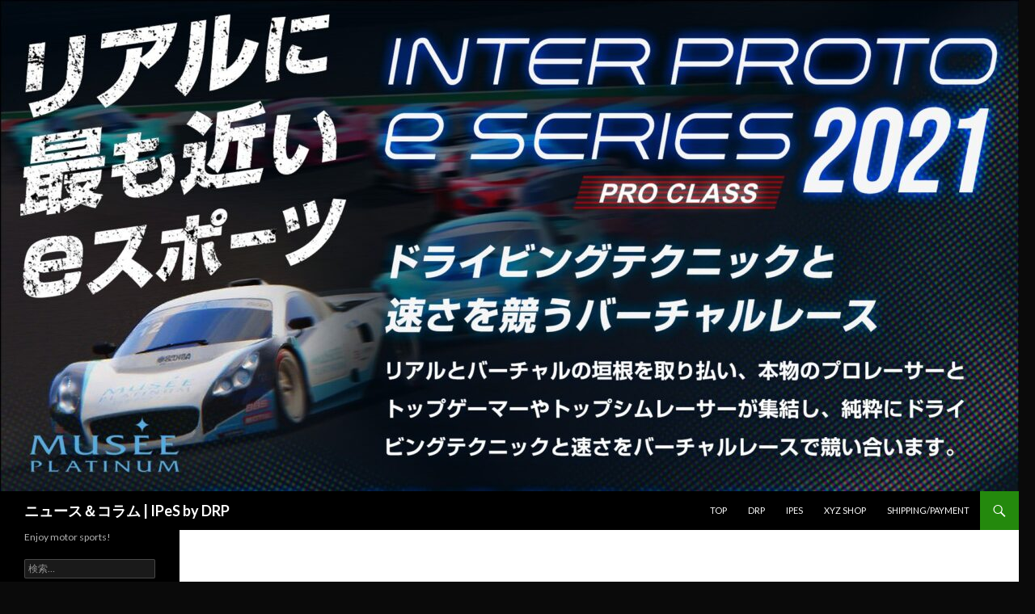

--- FILE ---
content_type: text/html; charset=UTF-8
request_url: https://xyz-one.jp/news/archives/date/2016/02
body_size: 11337
content:
<!DOCTYPE html>
<!--[if IE 7]>
<html class="ie ie7" lang="ja">
<![endif]-->
<!--[if IE 8]>
<html class="ie ie8" lang="ja">
<![endif]-->
<!--[if !(IE 7) & !(IE 8)]><!-->
<html lang="ja">
<!--<![endif]-->
<head>
	<meta charset="UTF-8">
	<meta name="viewport" content="width=device-width">
	<title>2月 | 2016 | ニュース＆コラム | IPeS by DRP</title>
	<link rel="profile" href="https://gmpg.org/xfn/11">
	<link rel="pingback" href="https://xyz-one.jp/news/xmlrpc.php">
	<!--[if lt IE 9]>
	<script src="https://xyz-one.jp/news/wp-content/themes/twentyfourteen/js/html5.js?ver=3.7.0"></script>
	<![endif]-->
	<meta name='robots' content='max-image-preview:large' />
<link rel='dns-prefetch' href='//fonts.googleapis.com' />
<link rel='dns-prefetch' href='//s.w.org' />
<link href='https://fonts.gstatic.com' crossorigin rel='preconnect' />
<link rel="alternate" type="application/rss+xml" title="ニュース＆コラム | IPeS by DRP &raquo; フィード" href="https://xyz-one.jp/news/feed" />
<link rel="alternate" type="application/rss+xml" title="ニュース＆コラム | IPeS by DRP &raquo; コメントフィード" href="https://xyz-one.jp/news/comments/feed" />
		<script>
			window._wpemojiSettings = {"baseUrl":"https:\/\/s.w.org\/images\/core\/emoji\/13.1.0\/72x72\/","ext":".png","svgUrl":"https:\/\/s.w.org\/images\/core\/emoji\/13.1.0\/svg\/","svgExt":".svg","source":{"concatemoji":"https:\/\/xyz-one.jp\/news\/wp-includes\/js\/wp-emoji-release.min.js?ver=5.8.12"}};
			!function(e,a,t){var n,r,o,i=a.createElement("canvas"),p=i.getContext&&i.getContext("2d");function s(e,t){var a=String.fromCharCode;p.clearRect(0,0,i.width,i.height),p.fillText(a.apply(this,e),0,0);e=i.toDataURL();return p.clearRect(0,0,i.width,i.height),p.fillText(a.apply(this,t),0,0),e===i.toDataURL()}function c(e){var t=a.createElement("script");t.src=e,t.defer=t.type="text/javascript",a.getElementsByTagName("head")[0].appendChild(t)}for(o=Array("flag","emoji"),t.supports={everything:!0,everythingExceptFlag:!0},r=0;r<o.length;r++)t.supports[o[r]]=function(e){if(!p||!p.fillText)return!1;switch(p.textBaseline="top",p.font="600 32px Arial",e){case"flag":return s([127987,65039,8205,9895,65039],[127987,65039,8203,9895,65039])?!1:!s([55356,56826,55356,56819],[55356,56826,8203,55356,56819])&&!s([55356,57332,56128,56423,56128,56418,56128,56421,56128,56430,56128,56423,56128,56447],[55356,57332,8203,56128,56423,8203,56128,56418,8203,56128,56421,8203,56128,56430,8203,56128,56423,8203,56128,56447]);case"emoji":return!s([10084,65039,8205,55357,56613],[10084,65039,8203,55357,56613])}return!1}(o[r]),t.supports.everything=t.supports.everything&&t.supports[o[r]],"flag"!==o[r]&&(t.supports.everythingExceptFlag=t.supports.everythingExceptFlag&&t.supports[o[r]]);t.supports.everythingExceptFlag=t.supports.everythingExceptFlag&&!t.supports.flag,t.DOMReady=!1,t.readyCallback=function(){t.DOMReady=!0},t.supports.everything||(n=function(){t.readyCallback()},a.addEventListener?(a.addEventListener("DOMContentLoaded",n,!1),e.addEventListener("load",n,!1)):(e.attachEvent("onload",n),a.attachEvent("onreadystatechange",function(){"complete"===a.readyState&&t.readyCallback()})),(n=t.source||{}).concatemoji?c(n.concatemoji):n.wpemoji&&n.twemoji&&(c(n.twemoji),c(n.wpemoji)))}(window,document,window._wpemojiSettings);
		</script>
		<style>
img.wp-smiley,
img.emoji {
	display: inline !important;
	border: none !important;
	box-shadow: none !important;
	height: 1em !important;
	width: 1em !important;
	margin: 0 .07em !important;
	vertical-align: -0.1em !important;
	background: none !important;
	padding: 0 !important;
}
</style>
	<link rel='stylesheet' id='wp-block-library-css'  href='https://xyz-one.jp/news/wp-includes/css/dist/block-library/style.min.css?ver=5.8.12' media='all' />
<style id='wp-block-library-theme-inline-css'>
#start-resizable-editor-section{display:none}.wp-block-audio figcaption{color:#555;font-size:13px;text-align:center}.is-dark-theme .wp-block-audio figcaption{color:hsla(0,0%,100%,.65)}.wp-block-code{font-family:Menlo,Consolas,monaco,monospace;color:#1e1e1e;padding:.8em 1em;border:1px solid #ddd;border-radius:4px}.wp-block-embed figcaption{color:#555;font-size:13px;text-align:center}.is-dark-theme .wp-block-embed figcaption{color:hsla(0,0%,100%,.65)}.blocks-gallery-caption{color:#555;font-size:13px;text-align:center}.is-dark-theme .blocks-gallery-caption{color:hsla(0,0%,100%,.65)}.wp-block-image figcaption{color:#555;font-size:13px;text-align:center}.is-dark-theme .wp-block-image figcaption{color:hsla(0,0%,100%,.65)}.wp-block-pullquote{border-top:4px solid;border-bottom:4px solid;margin-bottom:1.75em;color:currentColor}.wp-block-pullquote__citation,.wp-block-pullquote cite,.wp-block-pullquote footer{color:currentColor;text-transform:uppercase;font-size:.8125em;font-style:normal}.wp-block-quote{border-left:.25em solid;margin:0 0 1.75em;padding-left:1em}.wp-block-quote cite,.wp-block-quote footer{color:currentColor;font-size:.8125em;position:relative;font-style:normal}.wp-block-quote.has-text-align-right{border-left:none;border-right:.25em solid;padding-left:0;padding-right:1em}.wp-block-quote.has-text-align-center{border:none;padding-left:0}.wp-block-quote.is-large,.wp-block-quote.is-style-large{border:none}.wp-block-search .wp-block-search__label{font-weight:700}.wp-block-group.has-background{padding:1.25em 2.375em;margin-top:0;margin-bottom:0}.wp-block-separator{border:none;border-bottom:2px solid;margin-left:auto;margin-right:auto;opacity:.4}.wp-block-separator:not(.is-style-wide):not(.is-style-dots){width:100px}.wp-block-separator.has-background:not(.is-style-dots){border-bottom:none;height:1px}.wp-block-separator.has-background:not(.is-style-wide):not(.is-style-dots){height:2px}.wp-block-table thead{border-bottom:3px solid}.wp-block-table tfoot{border-top:3px solid}.wp-block-table td,.wp-block-table th{padding:.5em;border:1px solid;word-break:normal}.wp-block-table figcaption{color:#555;font-size:13px;text-align:center}.is-dark-theme .wp-block-table figcaption{color:hsla(0,0%,100%,.65)}.wp-block-video figcaption{color:#555;font-size:13px;text-align:center}.is-dark-theme .wp-block-video figcaption{color:hsla(0,0%,100%,.65)}.wp-block-template-part.has-background{padding:1.25em 2.375em;margin-top:0;margin-bottom:0}#end-resizable-editor-section{display:none}
</style>
<link rel='stylesheet' id='twentyfourteen-lato-css'  href='https://fonts.googleapis.com/css?family=Lato%3A300%2C400%2C700%2C900%2C300italic%2C400italic%2C700italic&#038;subset=latin%2Clatin-ext&#038;display=fallback' media='all' />
<link rel='stylesheet' id='genericons-css'  href='https://xyz-one.jp/news/wp-content/themes/twentyfourteen/genericons/genericons.css?ver=3.0.3' media='all' />
<link rel='stylesheet' id='twentyfourteen-style-css'  href='https://xyz-one.jp/news/wp-content/themes/twentyfourteen/style.css?ver=20190507' media='all' />
<link rel='stylesheet' id='twentyfourteen-block-style-css'  href='https://xyz-one.jp/news/wp-content/themes/twentyfourteen/css/blocks.css?ver=20190102' media='all' />
<!--[if lt IE 9]>
<link rel='stylesheet' id='twentyfourteen-ie-css'  href='https://xyz-one.jp/news/wp-content/themes/twentyfourteen/css/ie.css?ver=20140701' media='all' />
<![endif]-->
<script src='https://xyz-one.jp/news/wp-includes/js/jquery/jquery.min.js?ver=3.6.0' id='jquery-core-js'></script>
<script src='https://xyz-one.jp/news/wp-includes/js/jquery/jquery-migrate.min.js?ver=3.3.2' id='jquery-migrate-js'></script>
<link rel="https://api.w.org/" href="https://xyz-one.jp/news/wp-json/" /><link rel="EditURI" type="application/rsd+xml" title="RSD" href="https://xyz-one.jp/news/xmlrpc.php?rsd" />
<link rel="wlwmanifest" type="application/wlwmanifest+xml" href="https://xyz-one.jp/news/wp-includes/wlwmanifest.xml" /> 
<meta name="generator" content="WordPress 5.8.12" />
<style>.recentcomments a{display:inline !important;padding:0 !important;margin:0 !important;}</style><style id="custom-background-css">
body.custom-background { background-color: #0a0a0a; }
</style>
	<link rel="icon" href="https://xyz-one.jp/news/wp-content/uploads/2019/10/drp-150x150.jpg" sizes="32x32" />
<link rel="icon" href="https://xyz-one.jp/news/wp-content/uploads/2019/10/drp.jpg" sizes="192x192" />
<link rel="apple-touch-icon" href="https://xyz-one.jp/news/wp-content/uploads/2019/10/drp.jpg" />
<meta name="msapplication-TileImage" content="https://xyz-one.jp/news/wp-content/uploads/2019/10/drp.jpg" />
</head>

<body class="archive date custom-background wp-embed-responsive header-image list-view full-width">
<div id="page" class="hfeed site">
		<div id="site-header">
		<a href="https://xyz-one.jp/news/" rel="home">
			<img src="https://xyz-one.jp/news/wp-content/uploads/2021/07/cropped-pc1.jpg" width="1260" height="608" alt="ニュース＆コラム | IPeS by DRP">
		</a>
	</div>
	
	<header id="masthead" class="site-header" role="banner">
		<div class="header-main">
			<h1 class="site-title"><a href="https://xyz-one.jp/news/" rel="home">ニュース＆コラム | IPeS by DRP</a></h1>

			<div class="search-toggle">
				<a href="#search-container" class="screen-reader-text" aria-expanded="false" aria-controls="search-container">検索</a>
			</div>

			<nav id="primary-navigation" class="site-navigation primary-navigation" role="navigation">
				<button class="menu-toggle">メインメニュー</button>
				<a class="screen-reader-text skip-link" href="#content">コンテンツへスキップ</a>
				<div class="menu-%e3%83%88%e3%83%83%e3%83%97%e3%83%a1%e3%83%8b%e3%83%a5%e3%83%bc-container"><ul id="primary-menu" class="nav-menu"><li id="menu-item-23" class="menu-item menu-item-type-custom menu-item-object-custom menu-item-23"><a href="http://xyz-one.jp/index.html">TOP</a></li>
<li id="menu-item-24" class="menu-item menu-item-type-custom menu-item-object-custom menu-item-24"><a href="http://xyz-one.jp/drp/index.html">DRP</a></li>
<li id="menu-item-25" class="menu-item menu-item-type-custom menu-item-object-custom menu-item-25"><a href="http://xyz-one.jp/ipes/index.html">IPeS</a></li>
<li id="menu-item-26" class="menu-item menu-item-type-custom menu-item-object-custom menu-item-26"><a href="http://xyz-one.jp/shop/index.html">XYZ SHOP</a></li>
<li id="menu-item-27" class="menu-item menu-item-type-custom menu-item-object-custom menu-item-27"><a href="http://xyz-one.jp/law/index.html">SHIPPING/PAYMENT</a></li>
</ul></div>			</nav>
		</div>

		<div id="search-container" class="search-box-wrapper hide">
			<div class="search-box">
				<form role="search" method="get" class="search-form" action="https://xyz-one.jp/news/">
				<label>
					<span class="screen-reader-text">検索:</span>
					<input type="search" class="search-field" placeholder="検索&hellip;" value="" name="s" />
				</label>
				<input type="submit" class="search-submit" value="検索" />
			</form>			</div>
		</div>
	</header><!-- #masthead -->

	<div id="main" class="site-main">

	<section id="primary" class="content-area">
		<div id="content" class="site-content" role="main">

			
			<header class="page-header">
				<h1 class="page-title">
					月別アーカイブ: 2016年2月				</h1>
			</header><!-- .page-header -->

				
<article id="post-671" class="post-671 post type-post status-publish format-standard has-post-thumbnail hentry category-volunteer">
	
	<a class="post-thumbnail" href="https://xyz-one.jp/news/archives/671" aria-hidden="true">
			<img width="407" height="576" src="https://xyz-one.jp/news/wp-content/uploads/2016/02/IMG_0125.jpg" class="attachment-twentyfourteen-full-width size-twentyfourteen-full-width wp-post-image" alt="" loading="lazy" srcset="https://xyz-one.jp/news/wp-content/uploads/2016/02/IMG_0125.jpg 678w, https://xyz-one.jp/news/wp-content/uploads/2016/02/IMG_0125-212x300.jpg 212w" sizes="(max-width: 407px) 100vw, 407px" />	</a>

			
	<header class="entry-header">
				<div class="entry-meta">
			<span class="cat-links"><a href="https://xyz-one.jp/news/archives/category/volunteer" rel="category tag">ボランティア</a></span>
		</div>
			<h1 class="entry-title"><a href="https://xyz-one.jp/news/archives/671" rel="bookmark">DRPボランティア活動募集</a></h1>
		<div class="entry-meta">
			<span class="entry-date"><a href="https://xyz-one.jp/news/archives/671" rel="bookmark"><time class="entry-date" datetime="2016-02-09T15:25:54+09:00">2016年2月9日</time></a></span> <span class="byline"><span class="author vcard"><a class="url fn n" href="https://xyz-one.jp/news/archives/author/drpstaff" rel="author">drpstaff</a></span></span>			<span class="comments-link"><a href="https://xyz-one.jp/news/archives/671#respond">コメントする</a></span>
						</div><!-- .entry-meta -->
	</header><!-- .entry-header -->

		<div class="entry-content">
		<div class="_45m_ _2vxa" data-block="true" data-offset-key="5nvbk-0-0"><img loading="lazy" class="alignnone wp-image-672" src="http://xyz-one.jp/news/wp-content/uploads/2016/02/IMG_0125.jpg" alt="IMG_0125" width="640" height="906" srcset="https://xyz-one.jp/news/wp-content/uploads/2016/02/IMG_0125.jpg 678w, https://xyz-one.jp/news/wp-content/uploads/2016/02/IMG_0125-212x300.jpg 212w" sizes="(max-width: 640px) 100vw, 640px" /></div>
<div class="_45m_ _2vxa" data-block="true" data-offset-key="5nvbk-0-0"></div>
<div class="_45m_ _2vxa" data-block="true" data-offset-key="5nvbk-0-0"><span data-offset-key="5nvbk-0-0"><span data-text="true">東日本大震災から5年が経とうとしています。</span></span></div>
<div class="_45m_ _2vxa" data-block="true" data-offset-key="56dki-0-0"><span data-offset-key="56dki-0-0"><span data-text="true">5年の月日が流れても未だに復興初期段階のままの場所があります。</span></span></div>
<div class="_45m_ _2vxa" data-block="true" data-offset-key="4rjhi-0-0"><span data-offset-key="4rjhi-0-0"><span data-text="true"><strong>3月11日（金）と12日（土）</strong>のいずれかに、DRPレーサーとボランティア活動に参加してみませんか？</span></span></div>
<div class="_45m_ _2vxa" data-block="true" data-offset-key="516n3-0-0"><span data-offset-key="516n3-0-0"><span data-text="true">参加予定の<a href="http://ameblo.jp/v-home-net/" target="_blank">南相馬ボランティア活動センター</a>さんは、南相馬市小高地区の避難解除に備えて、現在でも被災者からの要望により、がれき撤去･側溝の泥出し･草刈り･庭木の伐採・被災家屋の清掃などを行っています。</span></span></div>
<div class="_45m_ _2vxa" data-block="true" data-offset-key="9v64i-0-0"><span data-offset-key="9v64i-0-0"><span data-text="true">DRPも震災直後から継続して参加させていただいていますので、初めての方でもご一緒に参加できますのでご安心ください。</span></span></div>
<div class="_45m_ _2vxa" data-block="true" data-offset-key="9v64i-0-0"></div>
<div class="_45m_ _2vxa" data-block="true" data-offset-key="3n8n3-0-0"><span data-offset-key="3n8n3-0-0"><span data-text="true">今までの活動記録：<a href="http://xyz-one.jp/news/archives/category/%E3%83%9C%E3%83%A9%E3%83%B3%E3%83%86%E3%82%A3%E3%82%A2" target="_blank">http://xyz-one.jp/news/archives/category/%E3%83%9C%E3%83%A9%E3%83%B3%E3%83%86%E3%82%A3%E3%82%A2</a></span></span></div>
<div class="_45m_ _2vxa" data-block="true" data-offset-key="eionm-0-0"><span data-offset-key="eionm-0-0"> </span></div>
<div class="_45m_ _2vxa" data-block="true" data-offset-key="6m63o-0-0"><span data-offset-key="6m63o-0-0"><span data-text="true">【参加条件】</span></span></div>
<div class="_45m_ _2vxa" data-block="true" data-offset-key="7eqk6-0-0"><span data-offset-key="7eqk6-0-0"><span data-text="true">・高校生以上</span></span></div>
<div class="_45m_ _2vxa" data-block="true" data-offset-key="53k3l-0-0"><span data-offset-key="53k3l-0-0"><span data-text="true">・事前にボランティア保険に加入できる方（お近くの社会福祉協議会で加入できます）</span></span></div>
<div class="_45m_ _2vxa" data-block="true" data-offset-key="cgejh-0-0"><span data-offset-key="cgejh-0-0"><span data-text="true">・ご自身分の長靴（鉄の中敷き入り）、厚手の手袋を用意できる方</span></span></div>
<div class="_45m_ _2vxa" data-block="true" data-offset-key="88ev3-0-0"><span data-offset-key="88ev3-0-0"><span data-text="true">・現地までご自身で移動できる方（福島県南相馬市小高区本町<wbr />2-57）</span></span></div>
<div class="_45m_ _2vxa" data-block="true" data-offset-key="36fe5-0-0"><span data-offset-key="36fe5-0-0"><span data-text="true">・被災地の方からのコミニケーションを受け入れられる方</span></span></div>
<div class="_45m_ _2vxa" data-block="true" data-offset-key="4gcli-0-0"><span data-offset-key="4gcli-0-0"> </span></div>
<div class="_45m_ _2vxa" data-block="true" data-offset-key="65iv8-0-0"><span data-offset-key="65iv8-0-0"><span data-text="true">【各日のスケジュール】</span></span></div>
<div class="_45m_ _2vxa" data-block="true" data-offset-key="fa6t8-0-0"><span data-offset-key="fa6t8-0-0"><span data-text="true">　8:30　南相馬ボランティア活動センター集合・受付</span></span></div>
<div class="_45m_ _2vxa" data-block="true" data-offset-key="6snb1-0-0"><span data-offset-key="6snb1-0-0"><span data-text="true">　8:45　ボランティアセンター朝礼・作業場所へ移動</span></span></div>
<div class="_45m_ _2vxa" data-block="true" data-offset-key="b8ul8-0-0"><span data-offset-key="b8ul8-0-0"><span data-text="true">　9:00　作業開始</span></span></div>
<div class="_45m_ _2vxa" data-block="true" data-offset-key="7gp3g-0-0"><span data-offset-key="7gp3g-0-0"><span data-text="true">　12:00　昼食（ご自身で事前に用意してきてください）</span></span></div>
<div class="_45m_ _2vxa" data-block="true" data-offset-key="160sn-0-0"><span data-offset-key="160sn-0-0"><span data-text="true">　13:00　作業開始</span></span></div>
<div class="_45m_ _2vxa" data-block="true" data-offset-key="4edng-0-0"><span data-offset-key="4edng-0-0"><span data-text="true">　15:30　作業終了・用具片付け清掃</span></span></div>
<div class="_45m_ _2vxa" data-block="true" data-offset-key="203r5-0-0"><span data-offset-key="203r5-0-0"><span data-text="true">　16:00　解散</span></span></div>
<div class="_45m_ _2vxa" data-block="true" data-offset-key="3plr1-0-0"><span data-offset-key="3plr1-0-0"> </span></div>
<div class="_45m_ _2vxa" data-block="true" data-offset-key="6hjrl-0-0"><span data-offset-key="6hjrl-0-0"><span data-text="true">【注意事項】</span></span></div>
<div class="_45m_ _2vxa" data-block="true" data-offset-key="8aik5-0-0"><span data-offset-key="8aik5-0-0"><span data-text="true">・参加には事前予約が必要です（メール受付のみ）</span></span></div>
<div class="_45m_ _2vxa" data-block="true" data-offset-key="aers6-0-0"><span data-offset-key="aers6-0-0"><span data-text="true">・怪我には十分注意してください（重労働です）</span></span></div>
<div class="_45m_ _2vxa" data-block="true" data-offset-key="b0nd7-0-0"><span data-offset-key="b0nd7-0-0"><span data-text="true">・作業はかなり汚れるので着替えをご準備下さい</span></span></div>
<div class="_45m_ _2vxa" data-block="true" data-offset-key="c81jo-0-0"><span data-offset-key="c81jo-0-0"><span data-text="true">・初めての方は電動器具の使用をお控えください</span></span></div>
<div class="_45m_ _2vxa" data-block="true" data-offset-key="7qvf7-0-0"><span data-offset-key="7qvf7-0-0"><span data-text="true">・コンビニは車で15分位のところにしかございません</span></span></div>
<div class="_45m_ _2vxa" data-block="true" data-offset-key="3gsdh-0-0"><span data-offset-key="3gsdh-0-0"><span data-text="true">・作業現場は低線量（0.1μSv/h以下）を確認しておりますが、他の地域と比べると線量は高めですので、自己責任でご判断ください。</span></span></div>
<div class="_45m_ _2vxa" data-block="true" data-offset-key="blbum-0-0"><span data-offset-key="blbum-0-0"><span data-text="true">・現地は他の地域と違いまだ復興初期段階です。未だに震災当時の場所もあります。写真撮影やSNS等は充分にご配慮ください。</span></span></div>
<div class="_45m_ _2vxa" data-block="true" data-offset-key="apfgm-0-0"><span data-offset-key="apfgm-0-0"><span data-text="true">・ボランティア活動の心構えによっては、被災地の方へ嫌な思いをさせてしまうことがあります。逆に嫌な思いをすることがあるかもしれませんがご考慮ください。</span></span></div>
<div class="_45m_ _2vxa" data-block="true" data-offset-key="79us4-0-0"><span data-offset-key="79us4-0-0"> </span></div>
<div class="_45m_ _2vxa" data-block="true" data-offset-key="ep4jj-0-0"><span data-offset-key="ep4jj-0-0"><span data-text="true">【参加申込方法】</span></span></div>
<div class="_45m_ _2vxa" data-block="true" data-offset-key="75qo0-0-0"><span data-offset-key="75qo0-0-0"><span data-text="true">受付メールアドレス：drp@xyz-one.jp</span></span></div>
<div class="_45m_ _2vxa" data-block="true" data-offset-key="8crrh-0-0"><span data-offset-key="8crrh-0-0"><span data-text="true">参加日・氏名・住所・携帯番号・年齢・生年月日・血液型・緊急連絡先を明記の上、件名に「ボランティア参加申込」と記載しメールにて送信してください。</span></span></div>
<div class="_45m_ _2vxa" data-block="true" data-offset-key="3qjt0-0-0"><span data-offset-key="3qjt0-0-0"><span data-text="true">複数人でご参加の場合は、参加者全員の必要事項をご明記ください。</span></span></div>
<div class="_45m_ _2vxa" data-block="true" data-offset-key="7vevi-0-0"><strong><span data-offset-key="7vevi-0-0"><span data-text="true">参加受付の締め切りは、3月1日とさせていただきます。</span></span></strong></div>
	</div><!-- .entry-content -->
	
	</article><!-- #post-671 -->

<article id="post-649" class="post-649 post type-post status-publish format-standard has-post-thumbnail hentry category-column">
	
	<a class="post-thumbnail" href="https://xyz-one.jp/news/archives/649" aria-hidden="true">
			<img width="864" height="576" src="https://xyz-one.jp/news/wp-content/uploads/2016/02/SF.jpg" class="attachment-twentyfourteen-full-width size-twentyfourteen-full-width wp-post-image" alt="" loading="lazy" srcset="https://xyz-one.jp/news/wp-content/uploads/2016/02/SF.jpg 960w, https://xyz-one.jp/news/wp-content/uploads/2016/02/SF-300x200.jpg 300w, https://xyz-one.jp/news/wp-content/uploads/2016/02/SF-768x512.jpg 768w" sizes="(max-width: 864px) 100vw, 864px" />	</a>

			
	<header class="entry-header">
				<div class="entry-meta">
			<span class="cat-links"><a href="https://xyz-one.jp/news/archives/category/column" rel="category tag">コラム</a></span>
		</div>
			<h1 class="entry-title"><a href="https://xyz-one.jp/news/archives/649" rel="bookmark">モータースポーツは車の競争？選手の競争？</a></h1>
		<div class="entry-meta">
			<span class="entry-date"><a href="https://xyz-one.jp/news/archives/649" rel="bookmark"><time class="entry-date" datetime="2016-02-02T17:08:59+09:00">2016年2月2日</time></a></span> <span class="byline"><span class="author vcard"><a class="url fn n" href="https://xyz-one.jp/news/archives/author/drpstaff" rel="author">drpstaff</a></span></span>			<span class="comments-link"><a href="https://xyz-one.jp/news/archives/649#respond">コメントする</a></span>
						</div><!-- .entry-meta -->
	</header><!-- .entry-header -->

		<div class="entry-content">
		<p style="text-align: left;">モータースポーツにあまり興味のない初心者の方に、ルールや見方を説明するのはとても難しいです。</p>
<p><img loading="lazy" class="alignnone wp-image-653" src="http://xyz-one.jp/news/wp-content/uploads/2016/02/SGT.jpg" alt="SGT" width="401" height="266" srcset="https://xyz-one.jp/news/wp-content/uploads/2016/02/SGT.jpg 630w, https://xyz-one.jp/news/wp-content/uploads/2016/02/SGT-300x199.jpg 300w" sizes="(max-width: 401px) 100vw, 401px" /></p>
<p>予選の仕組みとスタートポジション。</p>
<p>なぜピットインするのかしないのか。</p>
<p>いろいろなマシンが走っているようで実は皆一緒だったり。</p>
<p>なぜ乗用車がスーパーカーより速いのかとか。</p>
<p>F1と何が違うのかとか。</p>
<p><img loading="lazy" class="alignnone wp-image-652" src="http://xyz-one.jp/news/wp-content/uploads/2016/02/SF.jpg" alt="SF" width="401" height="267" srcset="https://xyz-one.jp/news/wp-content/uploads/2016/02/SF.jpg 960w, https://xyz-one.jp/news/wp-content/uploads/2016/02/SF-300x200.jpg 300w, https://xyz-one.jp/news/wp-content/uploads/2016/02/SF-768x512.jpg 768w" sizes="(max-width: 401px) 100vw, 401px" /></p>
<p>一通り説明が終わると必ず聞かれるのが「何キロくらい出るんですか？」あるあるネタです。</p>
<p>&nbsp;</p>
<p>モータースポーツは、他のスポーツと比べるとカテゴリーが多数あり、ルールよりもレギュレーションが見え辛く複雑で、勝敗の要素も多岐にわたり初心者には分かりづらいと思います。</p>
<p>モータースポーツフリークからすると、マラソンって淡々と抜きつ抜かれつがたいして無くて、2時間以上TV中継してるのが不思議に思っていましたが、一般視聴者からするとわかりやすくて観戦しやすいのかもしれません。</p>
<p>野球にしてもサッカーにしても、自分ができないことをしている選手への応援と感動が視聴者になるのだと思います。</p>
<p>その辺がモータースポーツと比べるとはるかにわかりやすいと思います。</p>
<p>モータースポーツはというと選手が一生懸命頑張っている姿が見え辛く、そもそもレースの順位はレーサーの順位なのかマシンの順位なのか見る人によって変わります。</p>
<p>そしてなんとなく興味を持って知識がついてくると、F1が基準となるので他のカテゴリーは物足りなくなります。</p>
<p>例えば国内のカテゴリーでいうと、スーパーGTは華やかで耐久レースは面白く盛り上がっているけれどレーサーの真の速さがわからないとか、スーパーフォーミュラーがワンメイクレースだからバトルが少なく退屈だから観客が集まらないとか。</p>
<p>&nbsp;</p>
<p>車メーカーからすると速いマシンを開発しているので車の競争です。</p>
<p>選手からすると誰もが自分が一番速いと思ってレースに挑んでいるので選手の競争です。</p>
<p>そして、マシンをセットアップし選手と戦略をたてるチームの競争でもあります。</p>
<p><img loading="lazy" class="alignnone wp-image-654" src="http://xyz-one.jp/news/wp-content/uploads/2016/02/b34b4bf711703e6b7a6cbb7dfa5c041f.jpg" alt="競馬" width="400" height="268" srcset="https://xyz-one.jp/news/wp-content/uploads/2016/02/b34b4bf711703e6b7a6cbb7dfa5c041f.jpg 615w, https://xyz-one.jp/news/wp-content/uploads/2016/02/b34b4bf711703e6b7a6cbb7dfa5c041f-300x201.jpg 300w" sizes="(max-width: 400px) 100vw, 400px" /></p>
<p>これを競馬に置き換えてみましょう。</p>
<p>マシンは馬でここでの性能は血統です。</p>
<p>選手は騎手です。</p>
<p>チームは厩舎でここでのセットアップは調教です。</p>
<p>競馬騎手が血統の良い競走馬を速く調教できる強い厩舎で騎乗できないと勝てないのと同じように、レーサーも自身の速さの他に、速いマシンと強いチームで乗れないと勝てません。</p>
<p>競馬はあくまでも賭けの対象が馬であり馬の競争ですが、騎手が敗因を馬や厩舎のせいにしているのを見たことも聞いたこともありません。</p>
<p>それがプロの選手（騎手）だと思います。</p>
<p>&nbsp;</p>
<p>そこで、モータースポーツは<strong>“チームプレー”</strong>として観戦するのが良いのではないでしょうか？</p>
<p>とは言え、なかなかその辺が見づらい原因が、観客への情報の少なさです。</p>
<p><img loading="lazy" class="alignnone wp-image-651" src="http://xyz-one.jp/news/wp-content/uploads/2016/02/4f4accdda11ee453e07e203811e6aa01.jpg" alt="競馬新聞" width="401" height="284" srcset="https://xyz-one.jp/news/wp-content/uploads/2016/02/4f4accdda11ee453e07e203811e6aa01.jpg 991w, https://xyz-one.jp/news/wp-content/uploads/2016/02/4f4accdda11ee453e07e203811e6aa01-300x212.jpg 300w, https://xyz-one.jp/news/wp-content/uploads/2016/02/4f4accdda11ee453e07e203811e6aa01-768x542.jpg 768w" sizes="(max-width: 401px) 100vw, 401px" /></p>
<p>競馬新聞くらいの情報を提供してあげれば、マシンとレーサーとチームの要素が相対的に見ることができ、新たなるモータースポーツフリークが増えるのではないでしょうか？</p>
<p>競馬のように、リアルタイムで中継を手元で観れたら観客は喜ぶのではないでしょうか？</p>
<p>また景品法の兼ね合いもあると思いますが、レースもギャンブルではなく観客者全員が参加出来るオッズゲームを取り入れたり参加型にしたらより面白くなると思います。</p>
<p>&nbsp;</p>
<p>モータースポーツをより多くの人に興味を持ってもらうには、好きな人に只観てもらうではなく、エンターテイメント性を高めより観戦しやすくする施策が必要だと思います。</p>
<p>そして、マシンとレーサーとチームの<strong>“チームプレー”</strong>による競いで、感動と興奮を楽しんでもらえればモータースポーツ文化が構築されていくのではないでしょうか？</p>
<p>&nbsp;</p>
<p>このような新しい発想でDRPでは、選手サイドから<a href="http://xyz-one.jp/news/%E3%83%AC%E3%82%A4%E3%83%86%E3%82%A3%E3%83%B3%E3%82%B0%E3%82%B9%E3%83%9D%E3%83%B3%E3%82%B5%E3%83%BC%E3%81%AE%E3%81%94%E6%A1%88%E5%86%85" target="_blank">レイティングスポンサー</a>というものを立ち上げました。</p>
<p>さて次回は、より多くの人にレーサーに興味を持っていただけるように、レーサー事情や、国内レースで誰が一番速いのか？をランキングにして<strong>情報提供</strong>してみたいと思います。</p>
<p><strong><a href="http://s3h.jp/" target="_blank">【新発想のマネークリップ】s3h.jp</a></strong></p>
	</div><!-- .entry-content -->
	
	</article><!-- #post-649 -->
		</div><!-- #content -->
	</section><!-- #primary -->

<div id="secondary">
		<h2 class="site-description">Enjoy motor sports!</h2>
	
	
		<div id="primary-sidebar" class="primary-sidebar widget-area" role="complementary">
		<aside id="search-2" class="widget widget_search"><form role="search" method="get" class="search-form" action="https://xyz-one.jp/news/">
				<label>
					<span class="screen-reader-text">検索:</span>
					<input type="search" class="search-field" placeholder="検索&hellip;" value="" name="s" />
				</label>
				<input type="submit" class="search-submit" value="検索" />
			</form></aside>
		<aside id="recent-posts-2" class="widget widget_recent_entries">
		<h1 class="widget-title">最近の投稿</h1><nav role="navigation" aria-label="最近の投稿">
		<ul>
											<li>
					<a href="https://xyz-one.jp/news/archives/2557">2021 IPES チャレンジクラス RD.5正式結果</a>
									</li>
											<li>
					<a href="https://xyz-one.jp/news/archives/2550">2021 IPES プロクラス RD.3正式結果</a>
									</li>
											<li>
					<a href="https://xyz-one.jp/news/archives/2537">2021 IPES プロクラス Rd.2正式結果</a>
									</li>
											<li>
					<a href="https://xyz-one.jp/news/archives/2528">2021 IPES チャレンジクラス RD.4正式結果</a>
									</li>
											<li>
					<a href="https://xyz-one.jp/news/archives/2511">幻想と現実</a>
									</li>
					</ul>

		</nav></aside><aside id="categories-2" class="widget widget_categories"><h1 class="widget-title">カテゴリー</h1><nav role="navigation" aria-label="カテゴリー">
			<ul>
					<li class="cat-item cat-item-33"><a href="https://xyz-one.jp/news/archives/category/ipes" title="インタープロトeシリーズ">IPeS</a>
</li>
	<li class="cat-item cat-item-32"><a href="https://xyz-one.jp/news/archives/category/event">イベント</a>
</li>
	<li class="cat-item cat-item-6"><a href="https://xyz-one.jp/news/archives/category/column">コラム</a>
</li>
	<li class="cat-item cat-item-36"><a href="https://xyz-one.jp/news/archives/category/sim">シミュレーター関連</a>
</li>
	<li class="cat-item cat-item-5"><a href="https://xyz-one.jp/news/archives/category/news">ニュース</a>
</li>
	<li class="cat-item cat-item-37"><a href="https://xyz-one.jp/news/archives/category/press">プレスリリース</a>
</li>
	<li class="cat-item cat-item-10"><a href="https://xyz-one.jp/news/archives/category/volunteer">ボランティア</a>
</li>
	<li class="cat-item cat-item-9"><a href="https://xyz-one.jp/news/archives/category/report">レースレポート</a>
</li>
			</ul>

			</nav></aside><aside id="recent-comments-2" class="widget widget_recent_comments"><h1 class="widget-title">最近のコメント</h1><nav role="navigation" aria-label="最近のコメント"><ul id="recentcomments"><li class="recentcomments"><a href="https://xyz-one.jp/news/archives/2414#comment-48377">2021 IPeS概要</a> に <span class="comment-author-link"><a href='https://twitter.com/tanipochi3' rel='external nofollow ugc' class='url'>Tanipochi</a></span> より</li><li class="recentcomments"><a href="https://xyz-one.jp/news/archives/2414#comment-46345">2021 IPeS概要</a> に <span class="comment-author-link">M.Sakurai</span> より</li><li class="recentcomments"><a href="https://xyz-one.jp/news/archives/2414#comment-46169">2021 IPeS概要</a> に <span class="comment-author-link">Zen</span> より</li><li class="recentcomments"><a href="https://xyz-one.jp/news/archives/2414#comment-45844">2021 IPeS概要</a> に <span class="comment-author-link">M.Sakurai</span> より</li><li class="recentcomments"><a href="https://xyz-one.jp/news/archives/2414#comment-45838">2021 IPeS概要</a> に <span class="comment-author-link">Tanipochi</span> より</li></ul></nav></aside><aside id="pages-3" class="widget widget_pages"><h1 class="widget-title">DRPからのお知らせ</h1><nav role="navigation" aria-label="DRPからのお知らせ">
			<ul>
				<li class="page_item page-item-1706"><a href="https://xyz-one.jp/news/ipes%e3%82%b9%e3%83%9d%e3%83%b3%e3%82%b5%e3%83%bc%e5%8f%8a%e3%81%b3%e3%83%91%e3%83%bc%e3%83%88%e3%83%8a%e3%83%bc%e5%8b%9f%e9%9b%86%e3%81%ae%e3%81%94%e6%a1%88%e5%86%85">IPeSスポンサー及びサポーター募集のご案内</a></li>
<li class="page_item page-item-470"><a href="https://xyz-one.jp/news/%e3%83%89%e3%83%aa%e3%83%bc%e3%83%a0%e3%83%ac%e3%83%bc%e3%82%b7%e3%83%b3%e3%82%b0%e3%83%97%e3%83%ad%e3%82%b8%e3%82%a7%e3%82%af%e3%83%88%e8%aa%ac%e6%98%8e%e4%bc%9a%e8%a3%9c%e8%b6%b3">ドリームレーシングプロジェクト説明会補足</a></li>
<li class="page_item page-item-452"><a href="https://xyz-one.jp/news/%e3%83%ac%e3%82%a4%e3%83%86%e3%82%a3%e3%83%b3%e3%82%b0%e3%82%b9%e3%83%9d%e3%83%b3%e3%82%b5%e3%83%bc%e3%81%ae%e3%81%94%e6%a1%88%e5%86%85">レイティングスポンサーのご案内</a></li>
			</ul>

			</nav></aside><aside id="archives-2" class="widget widget_archive"><h1 class="widget-title">アーカイブ</h1><nav role="navigation" aria-label="アーカイブ">
			<ul>
					<li><a href='https://xyz-one.jp/news/archives/date/2021/08'>2021年8月</a></li>
	<li><a href='https://xyz-one.jp/news/archives/date/2021/07'>2021年7月</a></li>
	<li><a href='https://xyz-one.jp/news/archives/date/2021/06'>2021年6月</a></li>
	<li><a href='https://xyz-one.jp/news/archives/date/2021/05'>2021年5月</a></li>
	<li><a href='https://xyz-one.jp/news/archives/date/2021/04'>2021年4月</a></li>
	<li><a href='https://xyz-one.jp/news/archives/date/2021/03'>2021年3月</a></li>
	<li><a href='https://xyz-one.jp/news/archives/date/2021/02'>2021年2月</a></li>
	<li><a href='https://xyz-one.jp/news/archives/date/2021/01'>2021年1月</a></li>
	<li><a href='https://xyz-one.jp/news/archives/date/2020/12'>2020年12月</a></li>
	<li><a href='https://xyz-one.jp/news/archives/date/2020/11'>2020年11月</a></li>
	<li><a href='https://xyz-one.jp/news/archives/date/2020/10'>2020年10月</a></li>
	<li><a href='https://xyz-one.jp/news/archives/date/2020/09'>2020年9月</a></li>
	<li><a href='https://xyz-one.jp/news/archives/date/2020/08'>2020年8月</a></li>
	<li><a href='https://xyz-one.jp/news/archives/date/2020/07'>2020年7月</a></li>
	<li><a href='https://xyz-one.jp/news/archives/date/2020/06'>2020年6月</a></li>
	<li><a href='https://xyz-one.jp/news/archives/date/2020/05'>2020年5月</a></li>
	<li><a href='https://xyz-one.jp/news/archives/date/2020/04'>2020年4月</a></li>
	<li><a href='https://xyz-one.jp/news/archives/date/2020/03'>2020年3月</a></li>
	<li><a href='https://xyz-one.jp/news/archives/date/2020/02'>2020年2月</a></li>
	<li><a href='https://xyz-one.jp/news/archives/date/2020/01'>2020年1月</a></li>
	<li><a href='https://xyz-one.jp/news/archives/date/2019/12'>2019年12月</a></li>
	<li><a href='https://xyz-one.jp/news/archives/date/2019/11'>2019年11月</a></li>
	<li><a href='https://xyz-one.jp/news/archives/date/2019/10'>2019年10月</a></li>
	<li><a href='https://xyz-one.jp/news/archives/date/2019/09'>2019年9月</a></li>
	<li><a href='https://xyz-one.jp/news/archives/date/2019/08'>2019年8月</a></li>
	<li><a href='https://xyz-one.jp/news/archives/date/2019/07'>2019年7月</a></li>
	<li><a href='https://xyz-one.jp/news/archives/date/2019/06'>2019年6月</a></li>
	<li><a href='https://xyz-one.jp/news/archives/date/2019/05'>2019年5月</a></li>
	<li><a href='https://xyz-one.jp/news/archives/date/2019/04'>2019年4月</a></li>
	<li><a href='https://xyz-one.jp/news/archives/date/2019/03'>2019年3月</a></li>
	<li><a href='https://xyz-one.jp/news/archives/date/2018/12'>2018年12月</a></li>
	<li><a href='https://xyz-one.jp/news/archives/date/2018/11'>2018年11月</a></li>
	<li><a href='https://xyz-one.jp/news/archives/date/2018/10'>2018年10月</a></li>
	<li><a href='https://xyz-one.jp/news/archives/date/2018/09'>2018年9月</a></li>
	<li><a href='https://xyz-one.jp/news/archives/date/2018/08'>2018年8月</a></li>
	<li><a href='https://xyz-one.jp/news/archives/date/2018/07'>2018年7月</a></li>
	<li><a href='https://xyz-one.jp/news/archives/date/2018/06'>2018年6月</a></li>
	<li><a href='https://xyz-one.jp/news/archives/date/2018/05'>2018年5月</a></li>
	<li><a href='https://xyz-one.jp/news/archives/date/2018/04'>2018年4月</a></li>
	<li><a href='https://xyz-one.jp/news/archives/date/2018/03'>2018年3月</a></li>
	<li><a href='https://xyz-one.jp/news/archives/date/2017/12'>2017年12月</a></li>
	<li><a href='https://xyz-one.jp/news/archives/date/2017/11'>2017年11月</a></li>
	<li><a href='https://xyz-one.jp/news/archives/date/2017/10'>2017年10月</a></li>
	<li><a href='https://xyz-one.jp/news/archives/date/2017/09'>2017年9月</a></li>
	<li><a href='https://xyz-one.jp/news/archives/date/2017/08'>2017年8月</a></li>
	<li><a href='https://xyz-one.jp/news/archives/date/2017/07'>2017年7月</a></li>
	<li><a href='https://xyz-one.jp/news/archives/date/2017/06'>2017年6月</a></li>
	<li><a href='https://xyz-one.jp/news/archives/date/2017/05'>2017年5月</a></li>
	<li><a href='https://xyz-one.jp/news/archives/date/2017/04'>2017年4月</a></li>
	<li><a href='https://xyz-one.jp/news/archives/date/2017/03'>2017年3月</a></li>
	<li><a href='https://xyz-one.jp/news/archives/date/2017/01'>2017年1月</a></li>
	<li><a href='https://xyz-one.jp/news/archives/date/2016/12'>2016年12月</a></li>
	<li><a href='https://xyz-one.jp/news/archives/date/2016/11'>2016年11月</a></li>
	<li><a href='https://xyz-one.jp/news/archives/date/2016/09'>2016年9月</a></li>
	<li><a href='https://xyz-one.jp/news/archives/date/2016/07'>2016年7月</a></li>
	<li><a href='https://xyz-one.jp/news/archives/date/2016/05'>2016年5月</a></li>
	<li><a href='https://xyz-one.jp/news/archives/date/2016/04'>2016年4月</a></li>
	<li><a href='https://xyz-one.jp/news/archives/date/2016/03'>2016年3月</a></li>
	<li><a href='https://xyz-one.jp/news/archives/date/2016/02' aria-current="page">2016年2月</a></li>
	<li><a href='https://xyz-one.jp/news/archives/date/2015/12'>2015年12月</a></li>
	<li><a href='https://xyz-one.jp/news/archives/date/2015/11'>2015年11月</a></li>
	<li><a href='https://xyz-one.jp/news/archives/date/2015/10'>2015年10月</a></li>
	<li><a href='https://xyz-one.jp/news/archives/date/2015/09'>2015年9月</a></li>
	<li><a href='https://xyz-one.jp/news/archives/date/2015/08'>2015年8月</a></li>
	<li><a href='https://xyz-one.jp/news/archives/date/2015/07'>2015年7月</a></li>
	<li><a href='https://xyz-one.jp/news/archives/date/2015/06'>2015年6月</a></li>
	<li><a href='https://xyz-one.jp/news/archives/date/2015/05'>2015年5月</a></li>
	<li><a href='https://xyz-one.jp/news/archives/date/2015/04'>2015年4月</a></li>
	<li><a href='https://xyz-one.jp/news/archives/date/2015/03'>2015年3月</a></li>
	<li><a href='https://xyz-one.jp/news/archives/date/2014/12'>2014年12月</a></li>
	<li><a href='https://xyz-one.jp/news/archives/date/2014/11'>2014年11月</a></li>
	<li><a href='https://xyz-one.jp/news/archives/date/2014/09'>2014年9月</a></li>
	<li><a href='https://xyz-one.jp/news/archives/date/2014/08'>2014年8月</a></li>
	<li><a href='https://xyz-one.jp/news/archives/date/2014/07'>2014年7月</a></li>
	<li><a href='https://xyz-one.jp/news/archives/date/2014/06'>2014年6月</a></li>
	<li><a href='https://xyz-one.jp/news/archives/date/2014/05'>2014年5月</a></li>
	<li><a href='https://xyz-one.jp/news/archives/date/2014/04'>2014年4月</a></li>
	<li><a href='https://xyz-one.jp/news/archives/date/2014/03'>2014年3月</a></li>
	<li><a href='https://xyz-one.jp/news/archives/date/2013/09'>2013年9月</a></li>
	<li><a href='https://xyz-one.jp/news/archives/date/2013/03'>2013年3月</a></li>
	<li><a href='https://xyz-one.jp/news/archives/date/2012/10'>2012年10月</a></li>
	<li><a href='https://xyz-one.jp/news/archives/date/2012/03'>2012年3月</a></li>
	<li><a href='https://xyz-one.jp/news/archives/date/2011/08'>2011年8月</a></li>
	<li><a href='https://xyz-one.jp/news/archives/date/2011/06'>2011年6月</a></li>
	<li><a href='https://xyz-one.jp/news/archives/date/2011/04'>2011年4月</a></li>
	<li><a href='https://xyz-one.jp/news/archives/date/2011/03'>2011年3月</a></li>
			</ul>

			</nav></aside>	</div><!-- #primary-sidebar -->
	</div><!-- #secondary -->

		</div><!-- #main -->

		<footer id="colophon" class="site-footer" role="contentinfo">

			
			<div class="site-info">
												<a href="https://ja.wordpress.org/" class="imprint">
					Proudly powered by WordPress				</a>
			</div><!-- .site-info -->
		</footer><!-- #colophon -->
	</div><!-- #page -->

	<script src='https://xyz-one.jp/news/wp-content/themes/twentyfourteen/js/functions.js?ver=20171218' id='twentyfourteen-script-js'></script>
<script src='https://xyz-one.jp/news/wp-includes/js/wp-embed.min.js?ver=5.8.12' id='wp-embed-js'></script>
</body>
</html>
